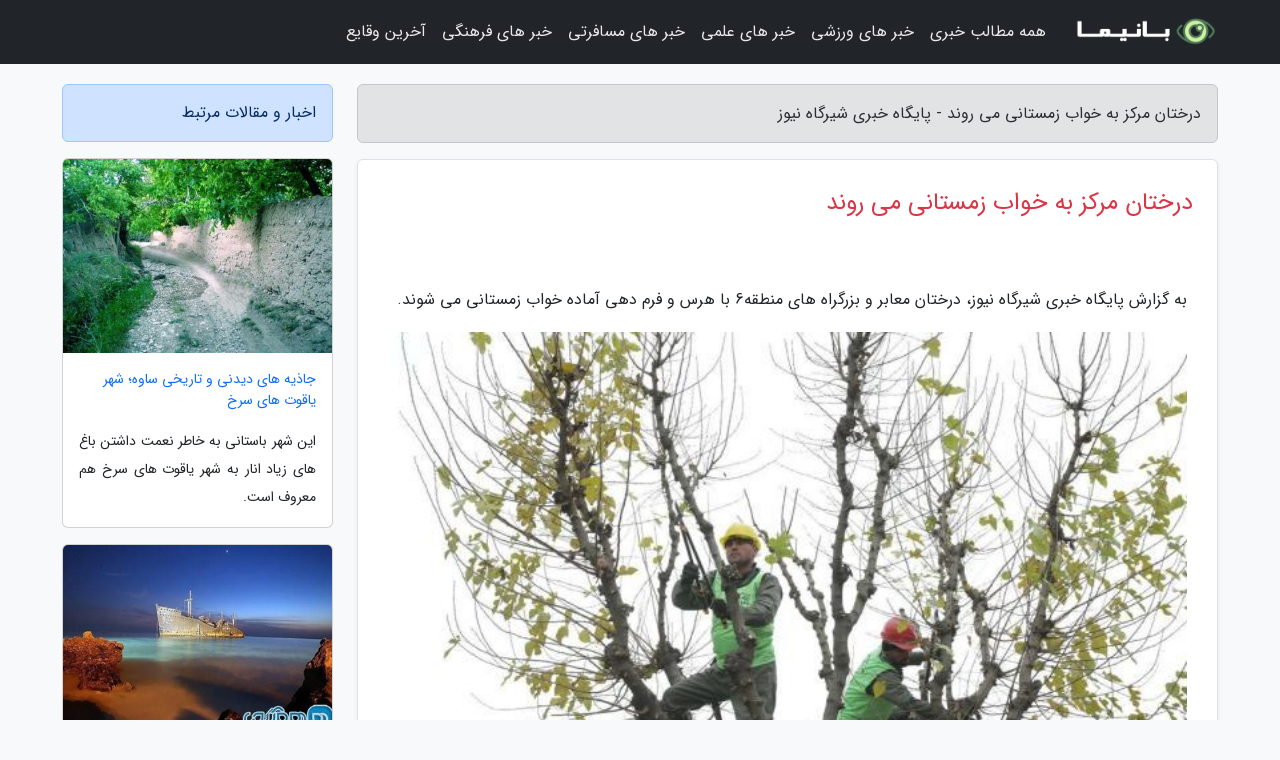

--- FILE ---
content_type: text/html; charset=UTF-8
request_url: https://shirgahnews.ir/post/%D8%AF%D8%B1%D8%AE%D8%AA%D8%A7%D9%86-%D9%BE%D8%A7%DB%8C%D8%AA%D8%AE%D8%AA-%D8%A8%D9%87-%D8%AE%D9%88%D8%A7%D8%A8-%D8%B2%D9%85%D8%B3%D8%AA%D8%A7%D9%86%DB%8C-5931
body_size: 6255
content:
<!doctype html>
<html dir="rtl">
<head prefix="og: http://ogp.me/ns# fb: http://ogp.me/ns/fb# article: http://ogp.me/ns/article#">
<meta charset="utf-8" >
<title>درختان مرکز به خواب زمستانی می روند - پایگاه خبری شیرگاه نیوز</title>
<meta name="robots" content="index" />
<link rel="canonical" href="https://shirgahnews.ir/post/%D8%AF%D8%B1%D8%AE%D8%AA%D8%A7%D9%86-%D9%BE%D8%A7%DB%8C%D8%AA%D8%AE%D8%AA-%D8%A8%D9%87-%D8%AE%D9%88%D8%A7%D8%A8-%D8%B2%D9%85%D8%B3%D8%AA%D8%A7%D9%86%DB%8C-5931" >
<meta property="og:url" content="https://shirgahnews.ir/post/%D8%AF%D8%B1%D8%AE%D8%AA%D8%A7%D9%86-%D9%BE%D8%A7%DB%8C%D8%AA%D8%AE%D8%AA-%D8%A8%D9%87-%D8%AE%D9%88%D8%A7%D8%A8-%D8%B2%D9%85%D8%B3%D8%AA%D8%A7%D9%86%DB%8C-5931" >
	
<meta http-equiv="X-UA-Compatible" content="IE=edge">
<meta name="viewport" content="width=device-width, initial-scale=1.0" >	
<link rel="stylesheet" href="/module/template/framework/css/bootstrap.rtl.min.css" type="text/css" />
<link rel="stylesheet" type="text/css" href="/module/template/framework/css/style.css" >	
<meta name="twitter:card" content="summary_large_image" >
<meta name="twitter:domain" content="shirgahnews.ir" >
<meta property="og:type" content="article">
<meta property="article:publisher" content="https://shirgahnews.ir" >
<meta property="og:title" content="درختان مرکز به خواب زمستانی می روند - پایگاه خبری شیرگاه نیوز" >
<meta property="fb:app_id" content="1147311521992329" >
<meta property="og:image" content="https://shirgahnews.ir/upload/2022/12/07/fead7fc13b27b8d-6a90a4d88c8d43c-56175c24a233c.jpg" />
<meta property="og:site_name" content="پایگاه خبری شیرگاه نیوز" >
<meta name="description" content="درختان معابر و بزرگراه های منطقه6 با هرس و فرم دهی آماده خواب زمستانی می شوند. - پایگاه خبری شیرگاه نیوز" >
<meta property="og:description" content="درختان معابر و بزرگراه های منطقه6 با هرس و فرم دهی آماده خواب زمستانی می شوند. - پایگاه خبری شیرگاه نیوز"  >
  
<script src="/module/template/framework/js/jquery-3.4.1.min.js" ></script>
<script src="/module/template/framework/js/function.js?lastmod=1769957028"></script>
<link rel="stylesheet" type="text/css" href="/module/template/framework/css/colorbox.css" >
<script src="/module/template/framework/js/jquery.colorbox-min.js"></script>	


<meta property="og:type" content="article" />
<script src="/module/component/comment/comment-post.js"></script><link rel="icon" href="/favicon.ico" type="image/x-icon">
<link rel="stylesheet" href="/module/template/framework/css/fontawesome.css">
<!--[if lt IE 9]>
<script src="/module/template/framework/js/bootstrap/html5shiv.min.js" ></script>
<script src="/module/template/framework/js/bootstrap/respond.min.js" ></script>
<![endif]-->
</head>
<body class="bg-light">
<div class="container-fluid bg-light position-relative pt-5">	
<div id="sitebody" class="mt-3">
<header>
<div class="row header">
<div class="col-sm-12">
</div>	
</div>	
</header><div class="row main-content">
<div class="container">
<div class="row">
<div class="col-lg-9 col-md-8 mb-5">
<article>	
<div class="breadcrumb alert alert-secondary">
<h1 class="h6 m-0"> 	
درختان مرکز به خواب زمستانی می روند - پایگاه خبری شیرگاه نیوز</h1>	
</div>
	
<div>
<div class="card shadow-sm border rounded p-0 mb-5 bg-white text-dark w-100 position-relative">
<h2 class="p-4 h4 text-danger mb-n4">درختان مرکز به خواب زمستانی می روند</h2>
<div class="custom-content card-body">
<div class="card-text">
<p>به گزارش پایگاه خبری شیرگاه نیوز، درختان معابر و بزرگراه های منطقه6 با هرس و فرم دهی آماده خواب زمستانی می شوند.</p></div>	
<picture>	
<source media="(max-width: 480px)" srcset="/upload/2022/12/07/cache/thum_fead7fc13b27b8d-6a90a4d88c8d43c-56175c24a233c.jpg">
<img src="https://shirgahnews.ir/upload/2022/12/07/fead7fc13b27b8d-6a90a4d88c8d43c-56175c24a233c.jpg" alt="درختان مرکز به خواب زمستانی می روند" class="card-img-top" title="درختان پایتخت به خواب زمستانی می روند">
</picture>	

<div class="card-text mt-3">	
<p>به گزارش خبرنگاران آنلاین، معاون خدمات شهری و محیط زیست شهردار منطقه6 دراین باره گفت: اداره محیط زیست شهرداری منطقه، در هماهنگی مشترک با سازمان بوستان های شهر تهران از 15 آذر تا 15 اسفند ماه هرس و فرم دهی درختان منطقه را آغاز نموده است.</p><p>فرزاد هنرور ادامه داد: فرم دهی درختان با اولویت بزرگراه ها و شریان های اصلی و معابر منطقه با حضور 6 گروه شهرداری نواحی و پارک های فرامنطقه ای، ساعی و لاله، انجام شد، بعلاوه در این زمینه یک گروه تخصصی 30 نفره در بزرگراه مدرس آغاز به کار نموده است.</p><p>او اضافه کرد: مقرر شد در این مدت بیش از 32 اصله درخت توت و 9 هزار اصله درخت نارون هرس و فرم دهی گردد.</p><p>به گفته معاون خدمات شهری و محیط زیست شهردار منطقه6 به منظور تقویت خاک از کوددهی گرانول به همراه کندوکوب در اجرای عملیات فرم دهی درختان استفاده می گردد.</p><span class="post-source">منبع: همشهری آنلاین</span></div>	
</div>
<!--
<div class="text-center my-4 px-5 d-flex">
<div class="a2a_kit a2a_kit_size_32 a2a_default_style mx-auto">
<a class="a2a_button_twitter"></a>
<a class="a2a_button_linkedin"></a>
<a class="a2a_button_pinterest"></a>
<a class="a2a_button_telegram"></a>
<a class="a2a_button_reddit"></a>
<a class="a2a_button_tumblr"></a>
<a class="a2a_button_blogger"></a>
<a class="a2a_button_google_gmail"></a>
</div>
</div>		
<script async src="https://static.addtoany.com/menu/page.js"></script>
-->
<div class="p-4 border-top">
<div class="row small">
<span class="col-lg-3 col-sm-6">انتشار: <span content="2022-12-07 10:13:04" >16 آذر 1401</span></span>

<span class="col-lg-3 col-sm-6">بروزرسانی: <span content="2022-12-07 10:13:04" >16 آذر 1401</span></span>

<span class="col-lg-3 col-sm-6">
گردآورنده: <span >shirgahnews.ir</span>
</span>
<span class="col-lg-3 col-sm-6">شناسه مطلب: 1368</span>
</div>
</div>
</div>
	
<div class="card w-100 mb-5 shadow-sm"><h3 class="heads commenthead h6 card-header alert-secondary" id="commenthead"><span>به "درختان مرکز به خواب زمستانی می روند" امتیاز دهید</span></h3><div class="comments card-body"><div class="vote" id="votbox"><form action="/module/component/comment/comment-process.php" method="post" class="form-inline d-inline-block"><span class="votetext px-0 form-check d-inline-block">امتیاز دهید: </span><span class="form-check-xs form-check-inline"><label class="form-check-label ps-1" for="inlineRadio1">1</label>
			<input  class="form-check-input" type="radio" id="inlineRadio1" name="rate" value="1"> </span><span class="form-check-xs form-check-inline"><label class="form-check-label ps-1" for="inlineRadio2">2</label>
			<input  class="form-check-input" type="radio" id="inlineRadio2" name="rate" value="2"> </span><span class="form-check-xs form-check-inline"><label class="form-check-label ps-1" for="inlineRadio3">3</label>
			<input  class="form-check-input" type="radio" id="inlineRadio3" name="rate" value="3"> </span><span class="form-check-xs form-check-inline"><label class="form-check-label ps-1" for="inlineRadio4">4</label>
			<input  class="form-check-input" type="radio" id="inlineRadio4" name="rate" value="4"> </span><span class="form-check-xs form-check-inline"><label class="form-check-label ps-1" for="inlineRadio5">5 </label>
			<input  class="form-check-input" type="radio" id="inlineRadio5" name="rate" value="5"> </span><input type="hidden" name="c_id" value="1368"><input type="hidden" name="c_type" value="post"><input type="hidden" name="c_url" value="/post/%D8%AF%D8%B1%D8%AE%D8%AA%D8%A7%D9%86-%D9%BE%D8%A7%DB%8C%D8%AA%D8%AE%D8%AA-%D8%A8%D9%87-%D8%AE%D9%88%D8%A7%D8%A8-%D8%B2%D9%85%D8%B3%D8%AA%D8%A7%D9%86%DB%8C-5931"><input type="hidden" name="c_vote" value="1"><button class="btn btn-warning" type="submit">رای</button></form></div></div></div>
			<script>
			function getCookie(cname) {
			  let name = cname + "=";
			  let decodedCookie = decodeURIComponent(document.cookie);
			  let ca = decodedCookie.split(";");
			  for(let i = 0; i <ca.length; i++) {
				let c = ca[i];
				while (c.charAt(0) == " ") {
				  c = c.substring(1);
				}
				if (c.indexOf(name) == 0) {
				  return c.substring(name.length, c.length);
				}
			  }
			  return "";
			}
			function checkCookie() {
			
			  let vote = getCookie("post-1368");
			  if (vote != "") {
			  	var votes=document.getElementById("votbox").innerHTML="امتیاز شما: " + vote;
			  }
			}
			
			checkCookie();
			</script><div class="card w-100 shadow-sm"><h4 class="heads commenthead h6 card-header alert-secondary"><span>دیدگاه های مرتبط با "درختان مرکز به خواب زمستانی می روند"</span></h4><div class="respond card-body"><span class="comment_title small card-header w-100 mb-3 d-block text-danger">* نظرتان را در مورد این مقاله با ما درمیان بگذارید</span><div><form action="#" method="POST" class="comment-form" id="comment-form" ><div id="replytoname" class="alert-info mb-3 w-100"></div><div id="name-group" class="form-group mb-3"><input type="text" class="form-control bg-light" name="name" placeholder="نام (لازم)"></div><div id="email-group" class="form-group mb-3"><input style="direction:rtl;text-align:right" type="text" class="form-control bg-light" name="email" id="commentformemail" placeholder="ایمیل (لازم - نمایش داده نمی‌شود)"></div><div id="phone-group" class="form-group mb-3"><input type="text" class="form-control bg-light" name="phone" placeholder="شماره موبایل (اختیاری - نمایش داده نمی‌شود)"></div><div id="comment-group" class="form-group mb-3"><textarea class="form-control bg-light" name="comment" cols="45" rows="8" placeholder="دیدگاه یا سوال (لازم)"></textarea></div><div id="captcha-group" class="form-group mb-3"><label class="captcha mb-3">سوال اتفاقی: نام پایتخت ایران چیست؟</label><input type="text" class="form-control bg-light" name="captcha"></div><input type="hidden" class="form-control" name="content_id" value="1368"><input type="hidden" class="form-control" name="content_type" value="post"></form><button class="btn btn-success mb-3" onclick="myformhandler('comment-form','/module/component/comment/comment-process.php','formalert',false)" >ارسال</button> <span class="formalert"></span></div></div></div>	
</div>
</article>	
</div>	

<div id="sidebar" class="col-lg-3 col-md-4 mb-5">
<aside>	
	


<div class="tourel-head alert alert-primary">اخبار و مقالات مرتبط</div>

<div class="posts printhide sidposts card mb-3">
<div class="imgtitle">
<img class="card-img-top mb-3" src="/upload/2021/07/22/cache/thum_50f9a7f309d4a15-cabdad33f56bc4ef-25d4f8f548bcf.jpg" alt="جاذیه های دیدنی و تاریخی ساوه؛ شهر یاقوت های سرخ">
<a class="poststitle d-block px-3 small text-decoration-none" href="/post/%D8%AC%D8%A7%D8%B0%DB%8C%D9%87-%D9%87%D8%A7%DB%8C-%D8%AF%DB%8C%D8%AF%D9%86%DB%8C-%D9%88-%D8%AA%D8%A7%D8%B1%DB%8C%D8%AE%DB%8C-%D8%B3%D8%A7%D9%88%D9%87-4661">
جاذیه های دیدنی و تاریخی ساوه؛ شهر یاقوت های سرخ</a>
</div>
<div class="card-body">
<p class="description small p-0 m-0 text-justify">
این شهر باستانی به خاطر نعمت داشتن باغ های زیاد انار به شهر یاقوت های سرخ هم معروف است. </p>
</div>
</div>


<div class="posts printhide sidposts card mb-3">
<div class="imgtitle">
<img class="card-img-top mb-3" src="/upload/2025/10/12/cache/thum_dbafd001c3967c9e-6f08aa923e5e3e-4f78e0501.jpg" alt="تور کیش از کرمان مهر 1404: ترکیب طلوع های نارنجی و شب های ساحلی">
<a class="poststitle d-block px-3 small text-decoration-none" href="/post/%D8%AA%D9%88%D8%B1-%DA%A9%DB%8C%D8%B4-%D8%A7%D8%B2-%DA%A9%D8%B1%D9%85%D8%A7%D9%86-%D9%85%D9%87%D8%B1-1404-%D8%AA%D8%B1%DA%A9%DB%8C%D8%A8-9324">
تور کیش از کرمان مهر 1404: ترکیب طلوع های نارنجی و شب های ساحلی</a>
</div>
<div class="card-body">
<p class="description small p-0 m-0 text-justify">
مقدمهسفر به جزیره کیش به عنوان یکی از مهمترین مقاصد تفریحی و تجاری ایران، همیشه در طول سال مورد توجه گردشگران قرار داشته است. با این حال، انتخاب برترین زمان سفر و بهینه سازی لجستیک برای مسافران از مبدا کرمان، به علت ماهیت خاص مسیر پروازی، نیازمند تحلیل دقیق و استراتژیک هست. مهرماه...</p>
</div>
</div>


<div class="posts printhide sidposts card mb-3">
<div class="imgtitle">
<img class="card-img-top mb-3" src="/upload/2025/08/09/cache/thum_f23e19868a3f-93d0139a67b58-6ae393dfe91.jpg" alt="خواص جادویی گلاب؛ از تسکین درد و تقویت روحیه تا ضد پیری">
<a class="poststitle d-block px-3 small text-decoration-none" href="/post/%D8%AE%D9%88%D8%A7%D8%B5-%D8%AC%D8%A7%D8%AF%D9%88%DB%8C%DB%8C-%DA%AF%D9%84%D8%A7%D8%A8-%D8%A7%D8%B2-%D8%AA%D8%B3%DA%A9%DB%8C%D9%86-%D8%AF%D8%B1%D8%AF-2930">
خواص جادویی گلاب؛ از تسکین درد و تقویت روحیه تا ضد پیری</a>
</div>
<div class="card-body">
<p class="description small p-0 m-0 text-justify">
 با تقطیر گلبرگ های گل سرخ، می توان گلابی خالص تهیه کرد که به عنوان یک رایحه ای طبیعی برای بسیاری از عطر ها نیز کاربرد دارد. گلاب که عصاره ای معطر است از هزاران سال پیش رایج شده است، روایاتی نیز وجود دارد که منشاء آن را ایران می دانند.</p>
</div>
</div>


<div class="posts printhide sidposts card mb-3">
<div class="imgtitle">
<img class="card-img-top mb-3" src="/upload/2025/08/07/cache/thum_8c53739c6e44f-6cef04bfbdbe44-a012fbe93f273.jpg" alt="مالخواست؛ روستایی خوش آب و هوا اما ناشناخته برای گردشگران، عکس">
<a class="poststitle d-block px-3 small text-decoration-none" href="/post/%D9%85%D8%A7%D9%84%D8%AE%D9%88%D8%A7%D8%B3%D8%AA-%D8%B1%D9%88%D8%B3%D8%AA%D8%A7%DB%8C%DB%8C-%D8%AE%D9%88%D8%B4-%D8%A2%D8%A8-%D9%88-%D9%87%D9%88%D8%A7-1080">
مالخواست؛ روستایی خوش آب و هوا اما ناشناخته برای گردشگران، عکس</a>
</div>
<div class="card-body">
<p class="description small p-0 m-0 text-justify">
برای سال ها مالخواست و دیگر روستاهای پشتکوه مازندران چندان برای گردشگران آشنا نبودند، اما چشمه های باداب سورت که کم کم نام و رسمی به هم زدند و نام شان به عنوان یکی از جاذبه های طبیعی ایران معروف شد، روستاهای اطراف آن پرمسافرتر شد.</p>
</div>
</div>

	

</aside>		
</div>	
</div>
</div>
</div>					
<div class="container"><div class="w-100"><ol class="breadcrumb border shadow-sm rounded-pill p-3" itemscope="" itemtype="http://schema.org/BreadcrumbList"><li class="breadcrumb-item" aria-current="page" itemprop="itemListElement" itemscope="" itemtype="http://schema.org/ListItem"><a itemprop="item" href="https://shirgahnews.ir"><span itemprop="name">پایگاه خبری شیرگاه نیوز</span></a><meta itemprop="position" content="1" ></li><li class="separate px-2">»</li><li class="breadcrumb-item" itemprop="itemListElement" itemscope="" itemtype="http://schema.org/ListItem">
                        <a rel="nofollow noopener noreferrer" itemprop="item" href="/posts/blog">
                        <span itemprop="name"> همه اخبار و مقاله ها</span></a>
                        <meta itemprop="position" content="2" >
                        </li><li class="separate px-2">»</li><li class="breadcrumb-item" itemprop="itemListElement" itemscope="" itemtype="http://schema.org/ListItem">
                        <a rel="nofollow noopener noreferrer" itemprop="item" href="/posts/health-%D8%B3%D9%84%D8%A7%D9%85%D8%AA%DB%8C">
                        <span itemprop="name"> سلامتی و پزشکی</span></a>
                        <meta itemprop="position" content="3" >
                        </li><li class="separate px-2">»</li><li class="breadcrumb-item" itemprop="itemListElement" itemscope="" itemtype="http://schema.org/ListItem">
                        <a rel="nofollow noopener noreferrer" itemprop="item" href="/posts/psychology-%D8%B1%D9%88%D8%A7%D9%86%D8%B4%D9%86%D8%A7%D8%B3%DB%8C">
                        <span itemprop="name"> روانشناسی</span></a>
                        <meta itemprop="position" content="4" >
                        </li><li class="separate px-2">»</li><li class="here breadcrumb-item">درختان مرکز به خواب زمستانی می روند</li></ol></div></div>

<script type="text/javascript">
$(document).ready(function(){
	$('#lightgallery').lightGallery();
});
</script>
<script src="/module/template/framework/js/lightgallery/picturefill.min.js"></script>
<script src="/module/template/framework/js/lightgallery/lightgallery-all.min.js"></script>
<script src="/module/template/framework/js/lightgallery/jquery.mousewheel.min.js"></script>
<div class="custom-navbar row bg-dark text-white position-absolute w-100" style="top:0" id="header">
<nav class="container">
<div class="navbar navbar-expand-lg navbar-dark">
<a class="navbar-brand" href="https://shirgahnews.ir" id="logo" title="پایگاه خبری شیرگاه نیوز"><img src="https://shirgahnews.ir/upload/logo/banima.ir.png" alt="پایگاه خبری شیرگاه نیوز" height="38"></a>
<button class="navbar-toggler" type="button" data-bs-toggle="collapse" data-bs-target="#navbarSupportedContent" aria-controls="navbarSupportedContent" aria-expanded="false" aria-label="Toggle navigation">
			  <span class="navbar-toggler-icon"></span>
			</button><div class="collapse navbar-collapse" id="navbarSupportedContent"><ul class="navbar-nav me-auto mb-2 mb-lg-0 "><li class="nav-item"><a rel="nofollow" class="nav-link" href="/posts/blog">همه مطالب خبری</a></li><li class="nav-item"><a rel="nofollow" class="nav-link" href="/posts/sport-%D9%88%D8%B1%D8%B2%D8%B4">خبر های ورزشی</a></li><li class="nav-item"><a rel="nofollow" class="nav-link" href="/posts/technology-%D8%AA%DA%A9%D9%86%D9%88%D9%84%D9%88%DA%98%DB%8C">خبر های علمی</a></li><li class="nav-item"><a rel="nofollow" class="nav-link" href="/posts/travel-%DA%AF%D8%B1%D8%AF%D8%B4%DA%AF%D8%B1%DB%8C">خبر های مسافرتی</a></li><li class="nav-item"><a rel="nofollow" class="nav-link" href="/posts/art-culture-%D9%81%D8%B1%D9%87%D9%86%DA%AF-%D9%87%D9%86%D8%B1">خبر های فرهنگی</a></li><li class="nav-item"><a rel="nofollow" class="nav-link" href="/posts/news-%D8%A7%D8%AE%D8%A8%D8%A7%D8%B1">آخرین وقایع</a></li></ul></div>
</div>
</nav>
</div>

</div>

<div class="row bg-secondary text-white">	
<footer class="container" id="mainfooter">
<div class="row pt-5" id="footer">
<div class="f-column clearright px-4 pb-5 col-md-4">
<div class="foothead h5 p-2">خبرنامه</div>
<div class="columnbody">
<p class="p-2"></p>
<form class="form-signin" id="newsletter" name="newsletter" action="#" method="post">
<div class="form-group">	
<input class="form-control text-right" required name="email" type="email" placeholder="ایمیل">	
</div>
<div class="form-group">	
<input class="form-control text-right" name="phone" type="tel" placeholder="موبایل">
</div>	
<button class="newsbutton btn btn-warning btn-aban" name="button" type="button" onClick="myformhandler('newsletter','/module/plugin/newsletter/newsletterhandler.php','newslalert')">عضویت</button>
<span class="newslalert"></span>
</form>
</div>
</div></div>
</footer>
</div>	
<div class="row" >
<span class="col-lg-12 bg-dark text-white text-center p-3 small en" id="copyright">	
Copyright © 2026 shirgahnews.ir All rights reserved.
</span>	
</div>
<span class="phone">
</span>
</div>
<script>
window.onload = function () {	
	if (window.history.pushState) {
		window.history.pushState('', '/', window.location.pathname);
	} else {
		window.location.hash = '';
	}
}
</script>
<script src="/module/template/framework/js/bootstrap/bootstrap.bundle.min.js" ></script>
<script defer src="https://static.cloudflareinsights.com/beacon.min.js/vcd15cbe7772f49c399c6a5babf22c1241717689176015" integrity="sha512-ZpsOmlRQV6y907TI0dKBHq9Md29nnaEIPlkf84rnaERnq6zvWvPUqr2ft8M1aS28oN72PdrCzSjY4U6VaAw1EQ==" data-cf-beacon='{"version":"2024.11.0","token":"72a4d0ea3f90437bb0a32afc7905b698","r":1,"server_timing":{"name":{"cfCacheStatus":true,"cfEdge":true,"cfExtPri":true,"cfL4":true,"cfOrigin":true,"cfSpeedBrain":true},"location_startswith":null}}' crossorigin="anonymous"></script>
</body>
</html>